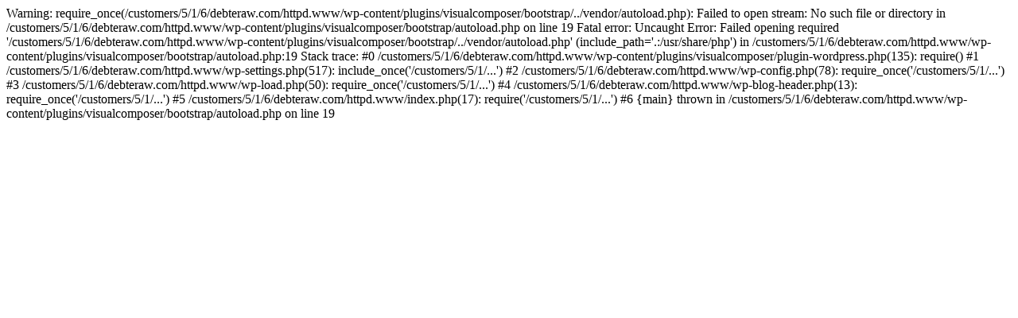

--- FILE ---
content_type: text/html; charset=UTF-8
request_url: http://www.debteraw.com/5506/
body_size: 409
content:

Warning: require_once(/customers/5/1/6/debteraw.com/httpd.www/wp-content/plugins/visualcomposer/bootstrap/../vendor/autoload.php): Failed to open stream: No such file or directory in /customers/5/1/6/debteraw.com/httpd.www/wp-content/plugins/visualcomposer/bootstrap/autoload.php on line 19

Fatal error: Uncaught Error: Failed opening required '/customers/5/1/6/debteraw.com/httpd.www/wp-content/plugins/visualcomposer/bootstrap/../vendor/autoload.php' (include_path='.:/usr/share/php') in /customers/5/1/6/debteraw.com/httpd.www/wp-content/plugins/visualcomposer/bootstrap/autoload.php:19
Stack trace:
#0 /customers/5/1/6/debteraw.com/httpd.www/wp-content/plugins/visualcomposer/plugin-wordpress.php(135): require()
#1 /customers/5/1/6/debteraw.com/httpd.www/wp-settings.php(517): include_once('/customers/5/1/...')
#2 /customers/5/1/6/debteraw.com/httpd.www/wp-config.php(78): require_once('/customers/5/1/...')
#3 /customers/5/1/6/debteraw.com/httpd.www/wp-load.php(50): require_once('/customers/5/1/...')
#4 /customers/5/1/6/debteraw.com/httpd.www/wp-blog-header.php(13): require_once('/customers/5/1/...')
#5 /customers/5/1/6/debteraw.com/httpd.www/index.php(17): require('/customers/5/1/...')
#6 {main}
  thrown in /customers/5/1/6/debteraw.com/httpd.www/wp-content/plugins/visualcomposer/bootstrap/autoload.php on line 19
